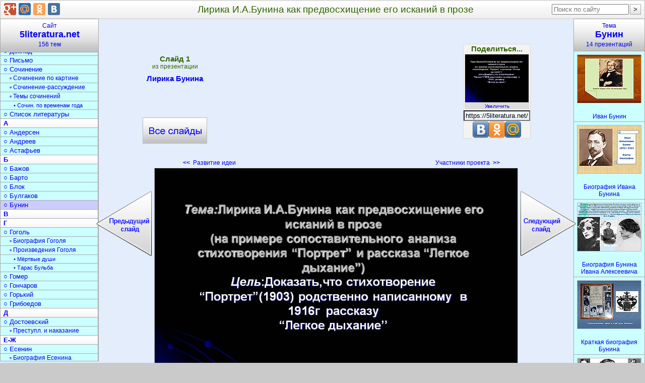

--- FILE ---
content_type: text/html; charset=utf-8
request_url: https://5literatura.net/Bunin/Lirika-Bunina/001-Lirika-I.A.Bunina-kak-predvoskhischenie-ego-iskanij-v-proze.html
body_size: 9461
content:
<!DOCTYPE html>
<html lang="ru">
<head>
<meta charset="utf-8">
<link rel="icon" href="/favicon.png">
<link rel="stylesheet" href="/bm/div.css">
<script async src="https://pagead2.googlesyndication.com/pagead/js/adsbygoogle.js?client=ca-pub-6574021565214113" crossorigin="anonymous"></script>
<link rel="canonical" href="https://5literatura.net/Bunin/Lirika-Bunina/001-Lirika-I.A.Bunina-kak-predvoskhischenie-ego-iskanij-v-proze.html">
<meta name="description" content="Тема:Лирика И.А.Бунина как предвосхищение его исканий в прозе (на примере сопоставительного анализа стихотворения “Портрет” и рассказа “Легкое дыхание”) Цель:Доказать,что стихотворение “Портрет”(1903) родственно написанному в 1916г рассказу “Легкое дыхание’’. ">
<meta name="keywords" content="лирика, бунина, как, предвосхищение, его, исканий, прозе, литература">
<title>Лирика И.А.Бунина как предвосхищение его исканий в прозе</title>
<style type="text/css">
.StrSlideL{margin-right:339px}
.StrSlideR{margin-left:393px}
.PrimTemaBig{margin-left:-63px}
</style>
</head>
<body>
<div id="Out" itemscope itemtype="http://schema.org/ImageObject">
<table id="Head"><tr>
<td id="HeadL" style="width:274px"></td>
<td><h1 itemprop="name">Лирика И.А.Бунина как предвосхищение его исканий в прозе</h1></td>
<td id="HeadR"></td>
</tr></table>
<div style="margin-left:54px">
<table class="Kod" id="Kod" style="padding:0 142px;"><tr>
<td id="KodL">
<div class="VseSlOut"><a class="VseSl" title="Презентация «Лирика Бунина»" href="/Bunin/Lirika-Bunina.html">Лирика Бунина <span class="VseSlBig"></span></a></div>
</td>
<td id="KodC" rowspan="2">
<div style="width:336px;heigth:280px;margin-top:10px">
<ins class="adsbygoogle" style="display:block" data-ad-client="ca-pub-6574021565214113" data-ad-slot="3336675121" data-ad-format="rectangle" data-full-width-responsive="true"></ins>
<script>(adsbygoogle=window.adsbygoogle||[]).push({});</script>
</div>
</td>
<td id="KodR"></td>
</tr><tr>
<td id="StrLs">
<a class="StrLeft" title="Слайд 15. Развитие идеи" href="/Bunin/Lirika-Bunina/015-Razvitie-idei.html"><b>&lt;&lt;</b>&nbsp;&nbsp;Развитие идеи <span class="StrSlideL" onclick="nextSlide(-1); return false;"></span></a></td>
<td id="StrRs">
<a class="StrRight" title="Слайд 2. Участники проекта" href="/Bunin/Lirika-Bunina/002-Uchastniki-proekta.html">Участники проекта&nbsp;&nbsp;<b>&gt;&gt;</b>
<span class="StrSlideR" onclick="nextSlide(1); return false;"></span></a></td>
</tr></table>
<img src="/datas/literatura/Lirika-Bunina/0001-001-Lirika-I.A.Bunina-kak-predvoskhischenie-ego-iskanij-v-proze.jpg"
width="720" height="540" itemprop="contentUrl"
class="SlideImg" onclick="nextSlide(1)"
title="Лирика И.А.Бунина как предвосхищение его исканий в прозе" alt="Лирика И.А.Бунина как предвосхищение его исканий в прозе">
<div class="Bot">

<div itemprop="description"><p>Тема:Лирика И.А.Бунина как предвосхищение его исканий в прозе (на примере сопоставительного анализа стихотворения “Портрет” и рассказа “Легкое дыхание”) Цель:Доказать,что стихотворение “Портрет”(1903) родственно написанному в 1916г рассказу “Легкое дыхание’’.</p>

</div>
<b>Слайд 1</b> из презентации <b>«Лирика Бунина»</b>.
Размер архива с презентацией 886 КБ.<br><br>
<form method="get" action="/download/Lirika-Bunina.zip">
<button class="BotZip-cap" type="submit"
title=" Скачать «Лирика Бунина.ppt» - 886 кБ ">Скачать презентацию</button>
</form>

</div>
<div style="margin:30px auto;width:70%">
<ins class="adsbygoogle" style="display:block" data-ad-client="ca-pub-6574021565214113" data-ad-slot="3336675121" data-ad-format="auto" data-full-width-responsive="true"></ins>
<script>(adsbygoogle=window.adsbygoogle||[]).push({});</script>
</div>
<div class="Bot">

<h2>Бунин</h2>
краткое содержание других презентаций
<p><a class="PrimPres" href="/Bunin/Tjomnye-allei.html" title="Тёмные аллеи.ppt">«Тёмные аллеи»</a> - В основе рассказа - антитеза. Тридцать восемь рассказов. Образы героев. Загадка любви в рассказе И.А.Бунина «Тёмные аллеи». И.А.Бунин о книге «Тёмные аллеи». В чём же загадка любви по Бунину. Стилистический анализ текста (работа в группах). Смысл названия рассказа. Надежда. Николай Алексеевич. И.А.Бунин трагически воспринимал мир. Кольцевая композиция ( мрачный осенний пейзаж ).</p>

<p><a class="PrimPres" href="/Bunin/Ivan-Bunin.html" title="Иван Бунин.ppt">«Иван Бунин»</a> - Музей Бунина. Детство писателя. Чествование. Старший брат. Париж. Певец осени. Вера Николаевна Муромцева. Дети Буниных. Начало изгнания. Отец. Мать. Литературная судьба. Правовой комментарий. Дом в Воронеже. На родину он так и не вернулся. Я очень русский человек.</p>
<p><a class="PrimPres" href="/Bunin/Kratkaja-biografija-Bunina.html" title="Краткая биография Бунина.ppt">«Краткая биография Бунина»</a> - Генеалогическое древо и герб рода Буниных. Фуксин&nbsp;— красная анилиновая краска. И.А. Бунин. «Устный счет». 1887 год&nbsp;— дебют в печати. Памятник И.А.Бунину в Воронеже. Старший брат Бунина - Юлий Алексеевич. Иллюстрация Е.Абаренковой к рассказу И.А.Бунина «Лапти». Вера Николаевна Муромцева. Могила И.А.Бунина на русском кладбище. Русская литература XX века. Смерть ради жизни. Отец, Алексей Николаевич, помещик.</p>

<p><a class="PrimPres" href="/Bunin/Gospodin-iz-San-Frantsisko.html" title="Господин из Сан-Франциско.ppt">«Господин из Сан-Франциско»</a> - Оля Мещерская. Господин из Сан - Франциско. Начальница гимназии. Такая легкость во всем, и в жизни, и в дерзости, и в смерти. На палубе «Атлантиды». Перед последним выходом. Что такое «Легкое дыхание» по Бунину И.А. Отражение трагизма и катастрофичности бытия в рассказах И.Бунина «Легкое дыхание», «Господин из Сан - Франциско». И.А. Бунин. Теперь мне один выход…</p>

<p><a class="PrimPres" href="/Bunin/Dogorel-aprelskij-svetlyj-vecher.html" title="Догорел апрельский светлый вечер.ppt">«Догорел апрельский светлый вечер»</a> - Приметы весны: Звуки весны Бунин передает с помощью специального поэтического приема звукописи. И.И.Левитан. И.А.Бунин. «Догорел апрельский светлый вечер…» (1892). Догорел апрельский светлый вечер, По лугам холодный сумрак лег. Бунин передал природные изменения на грани света и тени. От бунинских строк веет тишиной, покоем, незабываемым ощущением красоты бытия. Олицетворение. Цвет реальных предметов более насыщен, чем цвет красок.</p>

<p><a class="PrimPres" href="/Bunin/Biografija-Bunina-Ivana-Alekseevicha.html" title="Биография Бунина Ивана Алексеевича.ppt">«Биография Бунина Ивана Алексеевича»</a> - Время напряженной работы. Эмигрантский период. Бунин побывал в Ялте. Одесса. Бунин скончался. Гимназия, в которой не доучился Бунин. Дом Буниных. Бунин стал первым русским лауреатом Нобелевской премии. Юг России. Иван Алексеевич Бунин. Памятники Ивану Алексеевичу Бунину. Алексей Николаевич Бунин. Петербург. Последние дни. Роза Иерихона. Начало творчества. Путешествие в Германию. Ваня с самого рождения отличался от остальных детей.</p>
Всего в разделе
<a class="PrimTema" title="Презентации по литературе о Бунине" href="/Bunin.html">«Бунин»
</a>
14 презентаций

</div>
<table class="Thumb" id="MenuPresRow"><tr>
<td><div class="PresOut tPresOut" id="t30666">
<a class="PresA Tema" href="/Bunin/Ivan-Bunin.html">
<img class="PresImg Tema" width="126" height="95" alt="Иван Бунин" src="/thumbs/literatura/Ivan-Bunin/0004-004--Muzej-Bunina.jpg">
<span class="PresName tPresName">Иван Бунин</span></a>
</div></td>
<td><div class="PresOut tPresOut" id="t30667">
<a class="PresA Tema" href="/Bunin/Biografija-Ivana-Bunina.html">
<img class="PresImg Tema" width="126" height="95" alt="Биография Ивана Бунина" src="/thumbs/literatura/Biografija-Ivana-Bunina/0001-001-Bunin.jpg">
<span class="PresName tPresName">Биография Ивана Бунина</span></a>
</div></td>
<td><div class="PresOut tPresOut" id="t30668">
<a class="PresA Tema" href="/Bunin/Biografija-Bunina-Ivana-Alekseevicha.html">
<img class="PresImg Tema" width="126" height="95" alt="Биография Бунина Ивана Алексеевича" src="/thumbs/literatura/Biografija-Bunina-Ivana-Alekseevicha/0023-023-Roza-Ierikhona.jpg">
<span class="PresName tPresName">Биография Бунина Ивана Алексеевича</span></a>
</div></td>
<td><div class="PresOut tPresOut" id="t30669">
<a class="PresA Tema" href="/Bunin/Kratkaja-biografija-Bunina.html">
<img class="PresImg Tema" width="126" height="95" alt="Краткая биография Бунина" src="/thumbs/literatura/Kratkaja-biografija-Bunina/0004-004-Genealogicheskoe-drevo-i-gerb-roda-Buninykh.jpg">
<span class="PresName tPresName">Краткая биография Бунина</span></a>
</div></td>
<td><div class="PresOut tPresOut" id="t30670">
<a class="PresA Tema" href="/Bunin/Biografija-i-tvorchestvo-Bunina.html">
<img class="PresImg Tema" width="126" height="95" alt="Биография и творчество Бунина" src="/thumbs/literatura/Biografija-i-tvorchestvo-Bunina/0001-001-Biografija-i-tvorchestvo-Bunina.jpg">
<span class="PresName tPresName">Биография и творчество Бунина</span></a>
</div></td>
</tr><tr>
<td><div class="PresOut tPresOut" id="t30671">
<a class="PresA Tema" href="/Bunin/ZHizn-I.A.Bunina.html">
<img class="PresImg Tema" width="126" height="95" alt="Жизнь И.А.Бунина" src="/thumbs/literatura/ZHizn-I.A.Bunina/0002-002-Detstvo.jpg">
<span class="PresName tPresName">Жизнь И.А.Бунина</span></a>
</div></td>
<td><div class="PresOut tPresOut" id="t30672">
<a class="PresA Tema" href="/Bunin/ZHizn-Ivana-Bunina.html">
<img class="PresImg Tema" width="126" height="95" alt="Жизнь Ивана Бунина" src="/thumbs/literatura/ZHizn-Ivana-Bunina/0008-008-I.A.-Bunin.jpg">
<span class="PresName tPresName">Жизнь Ивана Бунина</span></a>
</div></td>
<td><div class="PresOut tPresOut" id="t30673">
<a class="PresA Tema" href="/Bunin/Temy-tvorchestva-Bunina.html">
<img class="PresImg Tema" width="126" height="95" alt="Темы творчества Бунина" src="/thumbs/literatura/Temy-tvorchestva-Bunina/0002-002-I.A.Bunin.jpg">
<span class="PresName tPresName">Темы творчества Бунина</span></a>
</div></td>
<td><div class="PresOut tPresOut" id="t30674">
<a class="PresA Tema" href="/Bunin/Lirika-Bunina.html">
<img class="PresImg Tema" width="126" height="95" alt="Лирика Бунина" src="/thumbs/literatura/Lirika-Bunina/0011-011-Legkoe-dykhanie.jpg">
<span class="PresName tPresName">Лирика Бунина</span></a>
</div></td>
<td><div class="PresOut tPresOut" id="t30675">
<a class="PresA Tema" href="/Bunin/Gospodin-iz-San-Frantsisko.html">
<img class="PresImg Tema" width="126" height="95" alt="Господин из Сан-Франциско" src="/thumbs/literatura/Gospodin-iz-San-Frantsisko/0011-011-On-byl-tverdo-uveren-chto-imeet-polnoe-pravo-na-otdykh-na-udovolstvija.jpg">
<span class="PresName tPresName">Господин из Сан-Франциско</span></a>
</div></td>
</tr><tr>
<td><div class="PresOut tPresOut" id="t30676">
<a class="PresA Tema" href="/Bunin/Dogorel-aprelskij-svetlyj-vecher.html">
<img class="PresImg Tema" width="126" height="95" alt="Догорел апрельский светлый вечер" src="/thumbs/literatura/Dogorel-aprelskij-svetlyj-vecher/0007-007-Zadacha-khudozhnika-ochen-trudna-t.k.-tsvetov-i-ottenkov-v-prirode.jpg">
<span class="PresName tPresName">Догорел апрельский светлый вечер</span></a>
</div></td>
<td><div class="PresOut tPresOut" id="t30677">
<a class="PresA Tema" href="/Bunin/Ljogkoe-dykhanie.html">
<img class="PresImg Tema" width="126" height="95" alt="Лёгкое дыхание" src="/thumbs/literatura/Ljogkoe-dykhanie/0001-001-Ivan-Bunin.jpg">
<span class="PresName tPresName">Лёгкое дыхание</span></a>
</div></td>
<td><div class="PresOut tPresOut" id="t30678">
<a class="PresA Tema" href="/Bunin/Tjomnye-allei.html">
<img class="PresImg Tema" width="126" height="95" alt="Тёмные аллеи" src="/thumbs/literatura/Tjomnye-allei/0004-004-Tridtsat-vosem-rasskazov.jpg">
<span class="PresName tPresName">Тёмные аллеи</span></a>
</div></td>
<td><div class="PresOut tPresOut" id="t30679">
<a class="PresA Tema" href="/Bunin/Tjomnye-allei-Bunin.html">
<img class="PresImg Tema" width="126" height="95" alt="«Тёмные аллеи» Бунин" src="/thumbs/literatura/Tjomnye-allei-Bunin/0005-005-Pejzazhnaja-zarisovka.jpg">
<span class="PresName tPresName">«Тёмные аллеи» Бунин</span></a>
</div></td>
</tr></table>
</div>
<a class="MenuTemT" href="/">Сайт<h2>5literatura.net</h2>156 тем</a>
<div class="MenuTem" id="selectRdId">
<a class="MenuTemA0" title="«Литература» - 7 презентаций" href="/Literatura.html">Литература</a>
<a class="MenuTemA1" title="«Теория литературы» - 7 презентаций" href="/teorija-literatury.html">○ Теория литературы</a>
<a class="MenuTemA1" title="«Обучение литературе» - 8 презентаций" href="/obuchenie-literature.html">○ Обучение литературе</a>
<a class="MenuTemA2" title="«Уроки литературы» - 8 презентаций" href="/Uroki-literatury.html">▫ Уроки литературы</a>
<a class="MenuTemA1" title="«Задания по литературе» - 6 презентаций" href="/zadanija-po-literature.html">○ Задания по литературе</a>
<a class="MenuTemA2" title="«Игры по литературе» - 6 презентаций" href="/igry-po-literature.html">▫ Игры по литературе</a>
<a class="MenuTemA2" title="«Викторины по литературе» - 6 презентаций" href="/viktoriny-po-literature.html">▫ Викторины по литературе</a>
<a class="MenuTemA1" title="«Литературные темы» - 8 презентаций" href="/literaturnye-temy.html">○ Литературные темы</a>
<a class="MenuTemA2" title="«Литературные образы» - 7 презентаций" href="/literaturnye-obrazy.html">▫ Литературные образы</a>
<a class="MenuTemA2" title="«Военная литература» - 6 презентаций" href="/voennaja-literatura.html">▫ Военная литература</a>
<a class="MenuTemA2" title="«Литература Отечественной войны» - 4 презентации" href="/literatura-Otechestvennoj-vojny.html">▫ Литер. Отечеств. войны</a>
<a class="MenuTemA1" title="«Писатели» - 14 презентаций" href="/pisateli.html">○ Писатели</a>
<a class="MenuTemA0" title="«История литературы» - 7 презентаций" href="/Istorija-literatury.html">История литературы</a>
<a class="MenuTemA1" title="«Древняя литература» - 12 презентаций" href="/drevnjaja-literatura.html">○ Древняя литература</a>
<a class="MenuTemA1" title="«Литература Средневековья» - 7 презентаций" href="/literatura-Srednevekovja.html">○ Литерат. Средневековья</a>
<a class="MenuTemA1" title="«Литература 18 века» - 6 презентаций" href="/literatura-18-veka.html">○ Литература 18 века</a>
<a class="MenuTemA1" title="«Литература 19 века» - 6 презентаций" href="/literatura-19-veka.html">○ Литература 19 века</a>
<a class="MenuTemA1" title="«Литература 20 века» - 7 презентаций" href="/literatura-20-veka.html">○ Литература 20 века</a>
<a class="MenuTemA3" title="«Поэзия Серебряного века» - 8 презентаций" href="/poezija-Serebrjanogo-veka.html">• Поэзия Серебрян. века</a>
<a class="MenuTemA1" title="«Календарь дат» - 5 презентаций" href="/kalendar-dat.html">○ Календарь дат</a>
<a class="MenuTemA0" title="«Литературное чтение» - 9 презентаций" href="/literaturnoe-chtenie.html">Литературное чтение</a>
<a class="MenuTemA1" title="«Обучение чтению» - 11 презентаций" href="/obuchenie-chteniju.html">○ Обучение чтению</a>
<a class="MenuTemA0" title="«Книги» - 9 презентаций" href="/Knigi.html">Книги</a>
<a class="MenuTemA1" title="«История книги» - 11 презентаций" href="/istorija-knigi.html">○ История книги</a>
<a class="MenuTemA1" title="«Создание книги» - 9 презентаций" href="/sozdanie-knigi.html">○ Создание книги</a>
<a class="MenuTemA1" title="«Серии книг» - 12 презентаций" href="/serii-knig.html">○ Серии книг</a>
<a class="MenuTemA2" title="«Детские книги» - 14 презентаций" href="/detskie-knigi.html">▫ Детские книги</a>
<a class="MenuTemA1" title="«Журналы» - 10 презентаций" href="/zhurnaly.html">○ Журналы</a>
<a class="MenuTemA2" title="«Детские журналы» - 9 презентаций" href="/detskie-zhurnaly.html">▫ Детские журналы</a>
<a class="MenuTemA1" title="«Библиотеки» - 17 презентаций" href="/Biblioteki.html">○ Библиотеки</a>
<a class="MenuTemA1" title="«Журналистика» - 6 презентаций" href="/zhurnalistika.html">○ Журналистика</a>
<a class="MenuTemA0" title="«Сказки» - 8 презентаций" href="/Skazki.html">Сказки</a>
<a class="MenuTemA1" title="«Герои сказок» - 6 презентаций" href="/geroi-skazok.html">○ Герои сказок</a>
<a class="MenuTemA1" title="«Сказки народов» - 6 презентаций" href="/skazki-narodov.html">○ Сказки народов</a>
<a class="MenuTemA2" title="«Русские народные сказки» - 11 презентаций" href="/russkie-narodnye-skazki.html">▫ Русские народн.сказки</a>
<a class="MenuTemA1" title="«Игры по сказкам» - 8 презентаций" href="/igry-po-skazkam.html">○ Игры по сказкам</a>
<a class="MenuTemA1" title="«Викторина по сказкам» - 6 презентаций" href="/viktorina-po-skazkam.html">○ Викторина по сказкам</a>
<a class="MenuTemA0" title="«Поэзия» - 8 презентаций" href="/Poezija.html">Поэзия</a>
<a class="MenuTemA1" title="«Поэты» - 8 презентаций" href="/Lirika.html">○ Поэты</a>
<a class="MenuTemA1" title="«Стихи» - 12 презентаций" href="/Stikhi.html">○ Стихи</a>
<a class="MenuTemA2" title="«Стихи о природе» - 7 презентаций" href="/stikhi-o-prirode.html">▫ Стихи о природе</a>
<a class="MenuTemA2" title="«Стихи о войне» - 6 презентаций" href="/stihi-o-vojne.html">▫ Стихи о войне</a>
<a class="MenuTemA2" title="«Загадки» - 8 презентаций" href="/zagadki.html">▫ Загадки</a>
<a class="MenuTemA0" title="«Текст» - 7 презентаций" href="/Tekst.html">Текст</a>
<a class="MenuTemA1" title="«Типы текста» - 7 презентаций" href="/tipy-teksta.html">○ Типы текста</a>
<a class="MenuTemA1" title="«Анализ текста» - 10 презентаций" href="/analiz-teksta.html">○ Анализ текста</a>
<a class="MenuTemA1" title="«Стили речи» - 10 презентаций" href="/stili-rechi.html">○ Стили речи</a>
<a class="MenuTemA1" title="«Жанры» - 12 презентаций" href="/zhanry.html">○ Жанры</a>
<a class="MenuTemA2" title="«Фольклор» - 6 презентаций" href="/folklor.html">▫ Фольклор</a>
<a class="MenuTemA2" title="«Мифы и легенды» - 10 презентаций" href="/mify-i-legendy.html">▫ Мифы и легенды</a>
<a class="MenuTemA1" title="«Средства выразительности» - 12 презентаций" href="/sredstva-vyrazitelnosti.html">○ Средства выразительн.</a>
<a class="MenuTemA1" title="«Документы» - 6 презентаций" href="/dokumenty.html">○ Документы</a>
<a class="MenuTemA2" title="«Оформление документов» - 6 презентаций" href="/oformlenie-dokumentov.html">▫ Оформление документов</a>
<a class="MenuTemA1" title="«Реферат» - 6 презентаций" href="/referat.html">○ Реферат</a>
<a class="MenuTemA1" title="«Доклад» - 6 презентаций" href="/doklad.html">○ Доклад</a>
<a class="MenuTemA1" title="«Письмо» - 8 презентаций" href="/pismo.html">○ Письмо</a>
<a class="MenuTemA1" title="«Сочинение» - 6 презентаций" href="/sochinenie.html">○ Сочинение</a>
<a class="MenuTemA2" title="«Сочинение по картине» - 10 презентаций" href="/sochinenie-po-kartine.html">▫ Сочинение по картине</a>
<a class="MenuTemA2" title="«Сочинение-рассуждение» - 6 презентаций" href="/sochinenie-rassuzhdenie.html">▫ Сочинение-рассуждение</a>
<a class="MenuTemA2" title="«Темы сочинений» - 6 презентаций" href="/temy-sochinenij.html">▫ Темы сочинений</a>
<a class="MenuTemA3" title="«Сочинение по временам года» - 10 презентаций" href="/sochinenie-po-vremenam-goda.html">• Сочин. по временам года</a>
<a class="MenuTemA1" title="«Список литературы» - 6 презентаций" href="/spisok-literatury.html">○ Список литературы</a>
<a class="MenuTemA0" title="«А» - 17 презентаций" href="/A.html">А</a>
<a class="MenuTemA1" title="«Андерсен» - 12 презентаций" href="/Andersen.html">○ Андерсен</a>
<a class="MenuTemA1" title="«Андреев» - 6 презентаций" href="/Andreev.html">○ Андреев</a>
<a class="MenuTemA1" title="«Астафьев» - 7 презентаций" href="/Astafev.html">○ Астафьев</a>
<a class="MenuTemA0" title="«Б» - 20 презентаций" href="/B.html">Б</a>
<a class="MenuTemA1" title="«Бажов» - 6 презентаций" href="/Bazhov.html">○ Бажов</a>
<a class="MenuTemA1" title="«Барто» - 6 презентаций" href="/Barto.html">○ Барто</a>
<a class="MenuTemA1" title="«Блок» - 7 презентаций" href="/Blok.html">○ Блок</a>
<a class="MenuTemA1" title="«Булгаков» - 10 презентаций" href="/Bulgakov.html">○ Булгаков</a>
<a class="MenuTemA1" title="«Бунин» - 14 презентаций" href="/Bunin.html"
id="rdIdView" style="background:#CCCCFF"
onmouseover="this.style.background='#9AEFFE';"
onmouseout="this.style.background='#CCCCFF';">○ Бунин</a>
<a class="MenuTemA0" title="«В» - 6 презентаций" href="/V.html">В</a>
<a class="MenuTemA0" title="«Г» - 17 презентаций" href="/G.html">Г</a>
<a class="MenuTemA1" title="«Гоголь» - 6 презентаций" href="/Gogol.html">○ Гоголь</a>
<a class="MenuTemA2" title="«Биография Гоголя» - 9 презентаций" href="/biografija-Gogolja.html">▫ Биография Гоголя</a>
<a class="MenuTemA2" title="«Произведения Гоголя» - 12 презентаций" href="/proizvedenija-Gogolja.html">▫ Произведения Гоголя</a>
<a class="MenuTemA3" title="«Мёртвые души» - 11 презентаций" href="/Mjortvye-dushi.html">• Мёртвые души</a>
<a class="MenuTemA3" title="«Тарас Бульба» - 6 презентаций" href="/Taras-Bulba.html">• Тарас Бульба</a>
<a class="MenuTemA1" title="«Гомер» - 9 презентаций" href="/Gomer.html">○ Гомер</a>
<a class="MenuTemA1" title="«Гончаров» - 9 презентаций" href="/Goncharov.html">○ Гончаров</a>
<a class="MenuTemA1" title="«Горький» - 13 презентаций" href="/Gorkij.html">○ Горький</a>
<a class="MenuTemA1" title="«Грибоедов» - 6 презентаций" href="/Griboedov.html">○ Грибоедов</a>
<a class="MenuTemA0" title="«Д» - 17 презентаций" href="/D.html">Д</a>
<a class="MenuTemA1" title="«Достоевский» - 6 презентаций" href="/Dostoevskij.html">○ Достоевский</a>
<a class="MenuTemA2" title="«Преступление и наказание» - 7 презентаций" href="/Prestuplenie-i-nakazanie.html">▫ Преступл. и наказание</a>
<a class="MenuTemA0" title="«Е-Ж» - 6 презентаций" href="/E-ZH.html">Е-Ж</a>
<a class="MenuTemA1" title="«Есенин» - 9 презентаций" href="/Esenin.html">○ Есенин</a>
<a class="MenuTemA2" title="«Биография Есенина» - 7 презентаций" href="/biografija-Esenina.html">▫ Биография Есенина</a>
<a class="MenuTemA2" title="«Стихи Есенина» - 7 презентаций" href="/stikhi-Esenina.html">▫ Стихи Есенина</a>
<a class="MenuTemA1" title="«Жуковский» - 10 презентаций" href="/ZHukovskij.html">○ Жуковский</a>
<a class="MenuTemA0" title="«З» - 6 презентаций" href="/Z.html">З</a>
<a class="MenuTemA0" title="«К» - 17 презентаций" href="/K.html">К</a>
<a class="MenuTemA1" title="«Крылов» - 7 презентаций" href="/Krylov.html">○ Крылов</a>
<a class="MenuTemA1" title="«Куприн» - 7 презентаций" href="/Kuprin.html">○ Куприн</a>
<a class="MenuTemA0" title="«Л» - 6 презентаций" href="/L.html">Л</a>
<a class="MenuTemA1" title="«Лермонтов» - 6 презентаций" href="/Lermontov.html">○ Лермонтов</a>
<a class="MenuTemA2" title="«Биография Лермонтова» - 16 презентаций" href="/biografija-Lermontova.html">▫ Биография Лермонтова</a>
<a class="MenuTemA2" title="«Творчество Лермонтова» - 9 презентаций" href="/tvorchestvo-Lermontova.html">▫ Творчество Лермонтова</a>
<a class="MenuTemA2" title="«Стихи Лермонтова» - 14 презентаций" href="/stikhi-Lermontova.html">▫ Стихи Лермонтова</a>
<a class="MenuTemA2" title="«Герой нашего времени» - 6 презентаций" href="/Geroj-nashego-vremeni.html">▫ Герой нашего времени</a>
<a class="MenuTemA1" title="«Лесков» - 7 презентаций" href="/Leskov.html">○ Лесков</a>
<a class="MenuTemA0" title="«М» - 8 презентаций" href="/M.html">М</a>
<a class="MenuTemA1" title="«Мандельштам» - 6 презентаций" href="/Mandelshtam.html">○ Мандельштам</a>
<a class="MenuTemA1" title="«Маршак» - 6 презентаций" href="/Marshak.html">○ Маршак</a>
<a class="MenuTemA1" title="«Маяковский» - 11 презентаций" href="/Majakovskij.html">○ Маяковский</a>
<a class="MenuTemA1" title="«Михалков» - 15 презентаций" href="/Mikhalkov.html">○ Михалков</a>
<a class="MenuTemA0" title="«Н» - 2 презентации" href="/N.html">Н</a>
<a class="MenuTemA1" title="«Некрасов» - 6 презентаций" href="/Nekrasov.html">○ Некрасов</a>
<a class="MenuTemA2" title="«Биография Некрасова» - 6 презентаций" href="/biografija-Nekrasova.html">▫ Биография Некрасова</a>
<a class="MenuTemA2" title="«Произведения Некрасова» - 9 презентаций" href="/proizvedenija-Nekrasova.html">▫ Произведения Некрасова</a>
<a class="MenuTemA1" title="«Носов» - 12 презентаций" href="/Nosov.html">○ Носов</a>
<a class="MenuTemA0" title="«О» - 12 презентаций" href="/O.html">О</a>
<a class="MenuTemA2" title="«Пьесы Островского» - 6 презентаций" href="/pesy-Ostrovskogo.html">▫ Пьесы Островского</a>
<a class="MenuTemA0" title="«П» - 8 презентаций" href="/P.html">П</a>
<a class="MenuTemA1" title="«Пастернак» - 6 презентаций" href="/Pasternak.html">○ Пастернак</a>
<a class="MenuTemA1" title="«Паустовский» - 11 презентаций" href="/Paustovskij.html">○ Паустовский</a>
<a class="MenuTemA1" title="«Платонов» - 6 презентаций" href="/Platonov.html">○ Платонов</a>
<a class="MenuTemA1" title="«Пришвин» - 7 презентаций" href="/Prishvin.html">○ Пришвин</a>
<a class="MenuTemA1" title="«Пушкин» - 13 презентаций" href="/Pushkin.html">○ Пушкин</a>
<a class="MenuTemA2" title="«Биография Пушкина» - 19 презентаций" href="/biografija-Pushkina.html">▫ Биография Пушкина</a>
<a class="MenuTemA3" title="«Семья Пушкина» - 6 презентаций" href="/semja-Pushkina.html">• Семья Пушкина</a>
<a class="MenuTemA3" title="«Пушкин в лицее» - 6 презентаций" href="/Pushkin-v-litsee.html">• Пушкин в лицее</a>
<a class="MenuTemA3" title="«Пушкин в Петербурге» - 6 презентаций" href="/Pushkin-v-Peterburge.html">• Пушкин в Петербурге</a>
<a class="MenuTemA2" title="«Творчество Пушкина» - 13 презентаций" href="/tvorchestvo-Pushkina.html">▫ Творчество Пушкина</a>
<a class="MenuTemA3" title="«Пушкин о любви» - 8 презентаций" href="/Pushkin-o-ljubvi.html">• Пушкин о любви</a>
<a class="MenuTemA2" title="«Стихи Пушкина» - 11 презентаций" href="/stikhi-Pushkina.html">▫ Стихи Пушкина</a>
<a class="MenuTemA2" title="«Повести Пушкина» - 7 презентаций" href="/povesti-Pushkina.html">▫ Повести Пушкина</a>
<a class="MenuTemA3" title="«Капитанская дочка» - 6 презентаций" href="/Kapitanskaja-dochka.html">• Капитанская дочка</a>
<a class="MenuTemA2" title="«Сказки Пушкина» - 9 презентаций" href="/skazki-Pushkina.html">▫ Сказки Пушкина</a>
<a class="MenuTemA0" title="«Р» - 11 презентаций" href="/R.html">Р</a>
<a class="MenuTemA1" title="«Распутин» - 6 презентаций" href="/Rasputin.html">○ Распутин</a>
<a class="MenuTemA0" title="«С» - 14 презентаций" href="/S.html">С</a>
<a class="MenuTemA1" title="«Салтыков-Щедрин» - 8 презентаций" href="/Saltykov-SCHedrin.html">○ Салтыков-Щедрин</a>
<a class="MenuTemA0" title="«Т» - 7 презентаций" href="/T.html">Т</a>
<a class="MenuTemA1" title="«Толстой» - 7 презентаций" href="/Tolstoj.html">○ Толстой</a>
<a class="MenuTemA2" title="«Биография Толстого» - 9 презентаций" href="/biografija-Tolstogo.html">▫ Биография Толстого</a>
<a class="MenuTemA2" title="«Рассказы Толстого» - 8 презентаций" href="/rasskazy-Tolstogo.html">▫ Рассказы Толстого</a>
<a class="MenuTemA3" title="«Война и мир» - 17 презентаций" href="/Vojna-i-mir.html">• Война и мир</a>
<a class="MenuTemA3" title="«После бала» - 1 презентация" href="/Posle-bala.html">• После бала</a>
<a class="MenuTemA1" title="«А.Н.Толстой» - 6 презентаций" href="/A.N.Tolstoj.html">○ А.Н.Толстой</a>
<a class="MenuTemA1" title="«Тукай» - 6 презентаций" href="/Tukaj.html">○ Тукай</a>
<a class="MenuTemA1" title="«Тургенев» - 9 презентаций" href="/Turgenev.html">○ Тургенев</a>
<a class="MenuTemA2" title="«Проза Тургенева» - 15 презентаций" href="/proza-Turgeneva.html">▫ Проза Тургенева</a>
<a class="MenuTemA1" title="«Тютчев» - 6 презентаций" href="/Tjutchev.html">○ Тютчев</a>
<a class="MenuTemA0" title="«У-Ф» - 9 презентаций" href="/U-F.html">У-Ф</a>
<a class="MenuTemA1" title="«Фет» - 8 презентаций" href="/Fet.html">○ Фет</a>
<a class="MenuTemA0" title="«Х» - 10 презентаций" href="/KH.html">Х</a>
<a class="MenuTemA0" title="«Ц-Ч» - 8 презентаций" href="/TS-CH.html">Ц-Ч</a>
<a class="MenuTemA1" title="«Чехов» - 6 презентаций" href="/CHekhov.html">○ Чехов</a>
<a class="MenuTemA2" title="«Биография Чехова» - 6 презентаций" href="/biografija-CHekhova.html">▫ Биография Чехова</a>
<a class="MenuTemA2" title="«Рассказы Чехова» - 6 презентаций" href="/rasskazy-CHekhova.html">▫ Рассказы Чехова</a>
<a class="MenuTemA1" title="«Чёрный» - 6 презентаций" href="/CHjornyj.html">○ Чёрный</a>
<a class="MenuTemA1" title="«Чуковский» - 13 презентаций" href="/CHukovskij.html">○ Чуковский</a>
<a class="MenuTemA0" title="«Ш-Я» - 20 презентаций" href="/SH-JA.html">Ш-Я</a>
<a class="MenuTemA1" title="«Шолохов» - 10 презентаций" href="/SHolokhov.html">○ Шолохов</a>
</div>
<div class="MenuPres">
<a class="MenuPresT" href="/Bunin.html">Тема<h2>Бунин</h2>14 презентаций </a>
<div class="PresOut" id="m30666">
<a class="PresA" href="/Bunin/Ivan-Bunin.html">
<img class="PresImg" width="126" height="95" alt="Иван Бунин" src="/thumbs/literatura/Ivan-Bunin/0004-004--Muzej-Bunina.jpg">
<span class="PresName">Иван Бунин</span></a>
</div>
<div class="PresOut" id="m30667">
<a class="PresA" href="/Bunin/Biografija-Ivana-Bunina.html">
<img class="PresImg" width="126" height="95" alt="Биография Ивана Бунина" src="/thumbs/literatura/Biografija-Ivana-Bunina/0001-001-Bunin.jpg">
<span class="PresName">Биография Ивана Бунина</span></a>
</div>
<div class="PresOut" id="m30668">
<a class="PresA" href="/Bunin/Biografija-Bunina-Ivana-Alekseevicha.html">
<img class="PresImg" width="126" height="95" alt="Биография Бунина Ивана Алексеевича" src="/thumbs/literatura/Biografija-Bunina-Ivana-Alekseevicha/0023-023-Roza-Ierikhona.jpg">
<span class="PresName">Биография Бунина Ивана Алексеевича</span></a>
</div>
<div class="PresOut" id="m30669">
<a class="PresA" href="/Bunin/Kratkaja-biografija-Bunina.html">
<img class="PresImg" width="126" height="95" alt="Краткая биография Бунина" src="/thumbs/literatura/Kratkaja-biografija-Bunina/0004-004-Genealogicheskoe-drevo-i-gerb-roda-Buninykh.jpg">
<span class="PresName">Краткая биография Бунина</span></a>
</div>
<div class="PresOut" id="m30670">
<a class="PresA" href="/Bunin/Biografija-i-tvorchestvo-Bunina.html">
<img class="PresImg" width="126" height="95" alt="Биография и творчество Бунина" src="/thumbs/literatura/Biografija-i-tvorchestvo-Bunina/0001-001-Biografija-i-tvorchestvo-Bunina.jpg">
<span class="PresName">Биография и творчество Бунина</span></a>
</div>
<div class="PresOut" id="m30671">
<a class="PresA" href="/Bunin/ZHizn-I.A.Bunina.html">
<img class="PresImg" width="126" height="95" alt="Жизнь И.А.Бунина" src="/thumbs/literatura/ZHizn-I.A.Bunina/0002-002-Detstvo.jpg">
<span class="PresName">Жизнь И.А.Бунина</span></a>
</div>
<div class="PresOut" id="m30672">
<a class="PresA" href="/Bunin/ZHizn-Ivana-Bunina.html">
<img class="PresImg" width="126" height="95" alt="Жизнь Ивана Бунина" src="/thumbs/literatura/ZHizn-Ivana-Bunina/0008-008-I.A.-Bunin.jpg">
<span class="PresName">Жизнь Ивана Бунина</span></a>
</div>
<div class="PresOut" id="m30673">
<a class="PresA" href="/Bunin/Temy-tvorchestva-Bunina.html">
<img class="PresImg" width="126" height="95" alt="Темы творчества Бунина" src="/thumbs/literatura/Temy-tvorchestva-Bunina/0002-002-I.A.Bunin.jpg">
<span class="PresName">Темы творчества Бунина</span></a>
</div>
<div class="PresOut PresTek" id="m30674">
<a class="PresA" href="/Bunin/Lirika-Bunina.html">
<img class="PresImg" width="126" height="95" alt="Лирика Бунина" src="/thumbs/literatura/Lirika-Bunina/0011-011-Legkoe-dykhanie.jpg">
<span class="PresName">Лирика Бунина</span></a>
</div>
<div class="PresOut" id="m30675">
<a class="PresA" href="/Bunin/Gospodin-iz-San-Frantsisko.html">
<img class="PresImg" width="126" height="95" alt="Господин из Сан-Франциско" src="/thumbs/literatura/Gospodin-iz-San-Frantsisko/0011-011-On-byl-tverdo-uveren-chto-imeet-polnoe-pravo-na-otdykh-na-udovolstvija.jpg">
<span class="PresName">Господин из Сан-Франциско</span></a>
</div>
<div class="PresOut" id="m30676">
<a class="PresA" href="/Bunin/Dogorel-aprelskij-svetlyj-vecher.html">
<img class="PresImg" width="126" height="95" alt="Догорел апрельский светлый вечер" src="/thumbs/literatura/Dogorel-aprelskij-svetlyj-vecher/0007-007-Zadacha-khudozhnika-ochen-trudna-t.k.-tsvetov-i-ottenkov-v-prirode.jpg">
<span class="PresName">Догорел апрельский светлый вечер</span></a>
</div>
<div class="PresOut" id="m30677">
<a class="PresA" href="/Bunin/Ljogkoe-dykhanie.html">
<img class="PresImg" width="126" height="95" alt="Лёгкое дыхание" src="/thumbs/literatura/Ljogkoe-dykhanie/0001-001-Ivan-Bunin.jpg">
<span class="PresName">Лёгкое дыхание</span></a>
</div>
<div class="PresOut" id="m30678">
<a class="PresA" href="/Bunin/Tjomnye-allei.html">
<img class="PresImg" width="126" height="95" alt="Тёмные аллеи" src="/thumbs/literatura/Tjomnye-allei/0004-004-Tridtsat-vosem-rasskazov.jpg">
<span class="PresName">Тёмные аллеи</span></a>
</div>
<div class="PresOut" id="m30679">
<a class="PresA" href="/Bunin/Tjomnye-allei-Bunin.html">
<img class="PresImg" width="126" height="95" alt="«Тёмные аллеи» Бунин" src="/thumbs/literatura/Tjomnye-allei-Bunin/0005-005-Pejzazhnaja-zarisovka.jpg">
<span class="PresName">«Тёмные аллеи» Бунин</span></a>
</div>
</div>
<div style="margin:0 146px 0 200px;">
<div id="Fut">
<a class="XlebIndex" title=" Все презентации по литературе" href="/">5literatura.net</a>
<b>&gt;</b>
<a class="XlebTema" title="Презентации о Бунине" href="/Bunin.html">Бунин</a>
<b>&gt;</b>
<a class="XlebPres" title="Презентация «Лирика Бунина»" href="/Bunin/Lirika-Bunina.html">Лирика Бунина</a>
<b>&gt;</b>
Слайд 1</div>
</div>
</div>
<script>
Series='Liter-01'
Level='SlideImage'
LevelUp='1-slide'
Metod='Key'
sEngine='google'
FolderName='literatura'
RazdelName='Bunin'
EngName='Lirika-Bunina'
ImageName='0001-001-Lirika-I.A.Bunina-kak-predvoskhischenie-ego-iskanij-v-proze.jpg'
PageName='Лирика И.А.Бунина как предвосхищение его исканий в прозе'
SlThumbH='95'
SlThumbW='126'
HtmlNum = 1;
ArrShareCount={"vkontakte":"0","odnoklassniki":"0","moimir":"0","facebook":"0","gplus":"0"}
MaxSlides = 15;
ArrSlideUrl={"1":"0001-001-Lirika-I.A.Bunina-kak-predvoskhischenie-ego-iskanij-v-proze","2":"0002-002-Uchastniki-proekta","3":"0003-003-Motivy-stikhotvorenija-Portretpredvoskhitili-tvorcheskie-iskanija","4":"0004-004-Smysl-nazvanija","5":"0005-005-Imja-geroini","6":"0006-006-Ideja-proizvedenija","7":"0007-007-Osnovnye-motivy-obrazy-simvoly","8":"0008-008-Stsena-na-vokzale","9":"0009-009-Portret","10":"0010-010-Portret","11":"0011-011-Legkoe-dykhanie","12":"0012-012-Vzdor","13":"0013-013-Psikhologicheskij-portret-Oli-Mescherskoj","14":"0014-014-KHudozhestvennaja-model-rasskaza","15":"0015-015-Razvitie-idei"}</script>
<script src="/bm/sc.js"></script>
<script>document.addEventListener("copy",function(){var e,t=document.getElementsByTagName("body")[0];e=window.getSelection();var n="<br><br>Источник: <a href='"+document.location.href+"'>"+document.location.href+"</a>",o=e+n,i=document.createElement("div");i.style.position="absolute",i.style.left="-99999px",t.appendChild(i),i.innerHTML=o,e.selectAllChildren(i),window.setTimeout(function(){t.removeChild(i)},0)});</script>
<script>(function(n){let j=window,u=document,q=atob("eW0="),p=atob("aHR0cHM6Ly9tYy55YW5kZXgu")+atob("cnUvbWU=")+atob("dHJpa2EvdGFnLmpz");if(!(q in j)){j[q]=function(){if(!("a" in j[q])){j[q].a=[];}j[q].a.push(arguments);};}j[q].l=Date.now();for(let i=0;i<u.scripts.length;i++){if(u.scripts[i].src===p){return;}}let e=u.createElement("script");e.async=true;e.src=p;u.head.appendChild(e);let w=atob("Y2xpY2s=")+atob("bWFw"),d=atob("dHJhY2tMaW4=")+atob("a3M="),m=atob("YWNjdXJhdGVUcmE=")+atob("Y2tCb3VuY2U=");j[q](n,"init",{[w]:true,[d]:true,[m]:true,});})(90011723);</script>
<script>(function(){let r=document,w=atob("X2FjaQ==")+atob("Yw=="),p=atob("ZGF0YVByb3Y=")+atob("aWRlcg=="),c=atob("aHR0cHM6Ly8=")+atob("d3d3LmFj")+atob("aW50Lm5ldC9hY2kuanM=");window[w]={[p]:10};for(let i=0;i<r.scripts.length;i++){if(r.scripts[i].src===c){return;}}let z=r.createElement("script");z.async=true;z.src=c;r.head.appendChild(z);})();</script>
</body>
</html>

--- FILE ---
content_type: text/html; charset=utf-8
request_url: https://www.google.com/recaptcha/api2/aframe
body_size: 267
content:
<!DOCTYPE HTML><html><head><meta http-equiv="content-type" content="text/html; charset=UTF-8"></head><body><script nonce="PI0DKQYw9fGm6SjMzDaAUA">/** Anti-fraud and anti-abuse applications only. See google.com/recaptcha */ try{var clients={'sodar':'https://pagead2.googlesyndication.com/pagead/sodar?'};window.addEventListener("message",function(a){try{if(a.source===window.parent){var b=JSON.parse(a.data);var c=clients[b['id']];if(c){var d=document.createElement('img');d.src=c+b['params']+'&rc='+(localStorage.getItem("rc::a")?sessionStorage.getItem("rc::b"):"");window.document.body.appendChild(d);sessionStorage.setItem("rc::e",parseInt(sessionStorage.getItem("rc::e")||0)+1);localStorage.setItem("rc::h",'1769691176214');}}}catch(b){}});window.parent.postMessage("_grecaptcha_ready", "*");}catch(b){}</script></body></html>